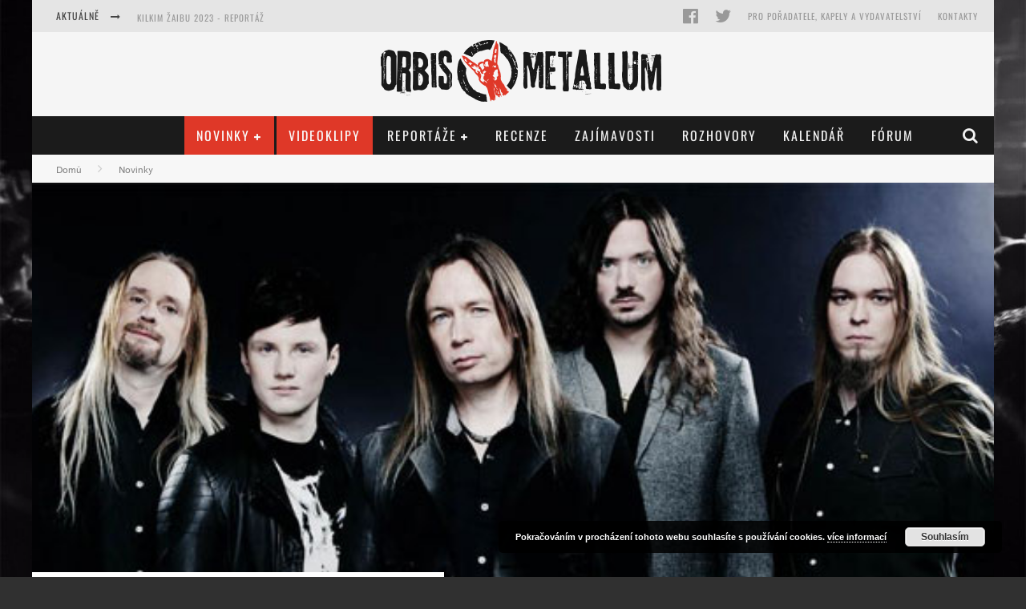

--- FILE ---
content_type: text/html; charset=utf-8
request_url: https://accounts.google.com/o/oauth2/postmessageRelay?parent=https%3A%2F%2Fwww.metallum.cz&jsh=m%3B%2F_%2Fscs%2Fabc-static%2F_%2Fjs%2Fk%3Dgapi.lb.en.OE6tiwO4KJo.O%2Fd%3D1%2Frs%3DAHpOoo_Itz6IAL6GO-n8kgAepm47TBsg1Q%2Fm%3D__features__
body_size: 162
content:
<!DOCTYPE html><html><head><title></title><meta http-equiv="content-type" content="text/html; charset=utf-8"><meta http-equiv="X-UA-Compatible" content="IE=edge"><meta name="viewport" content="width=device-width, initial-scale=1, minimum-scale=1, maximum-scale=1, user-scalable=0"><script src='https://ssl.gstatic.com/accounts/o/2580342461-postmessagerelay.js' nonce="J6FZJaIGJUPI16PTDtsdGA"></script></head><body><script type="text/javascript" src="https://apis.google.com/js/rpc:shindig_random.js?onload=init" nonce="J6FZJaIGJUPI16PTDtsdGA"></script></body></html>

--- FILE ---
content_type: text/html; charset=utf-8
request_url: https://www.google.com/recaptcha/api2/aframe
body_size: 260
content:
<!DOCTYPE HTML><html><head><meta http-equiv="content-type" content="text/html; charset=UTF-8"></head><body><script nonce="N6OKKVyVXfcKIKvQ-3l-Hw">/** Anti-fraud and anti-abuse applications only. See google.com/recaptcha */ try{var clients={'sodar':'https://pagead2.googlesyndication.com/pagead/sodar?'};window.addEventListener("message",function(a){try{if(a.source===window.parent){var b=JSON.parse(a.data);var c=clients[b['id']];if(c){var d=document.createElement('img');d.src=c+b['params']+'&rc='+(localStorage.getItem("rc::a")?sessionStorage.getItem("rc::b"):"");window.document.body.appendChild(d);sessionStorage.setItem("rc::e",parseInt(sessionStorage.getItem("rc::e")||0)+1);localStorage.setItem("rc::h",'1768374342236');}}}catch(b){}});window.parent.postMessage("_grecaptcha_ready", "*");}catch(b){}</script></body></html>